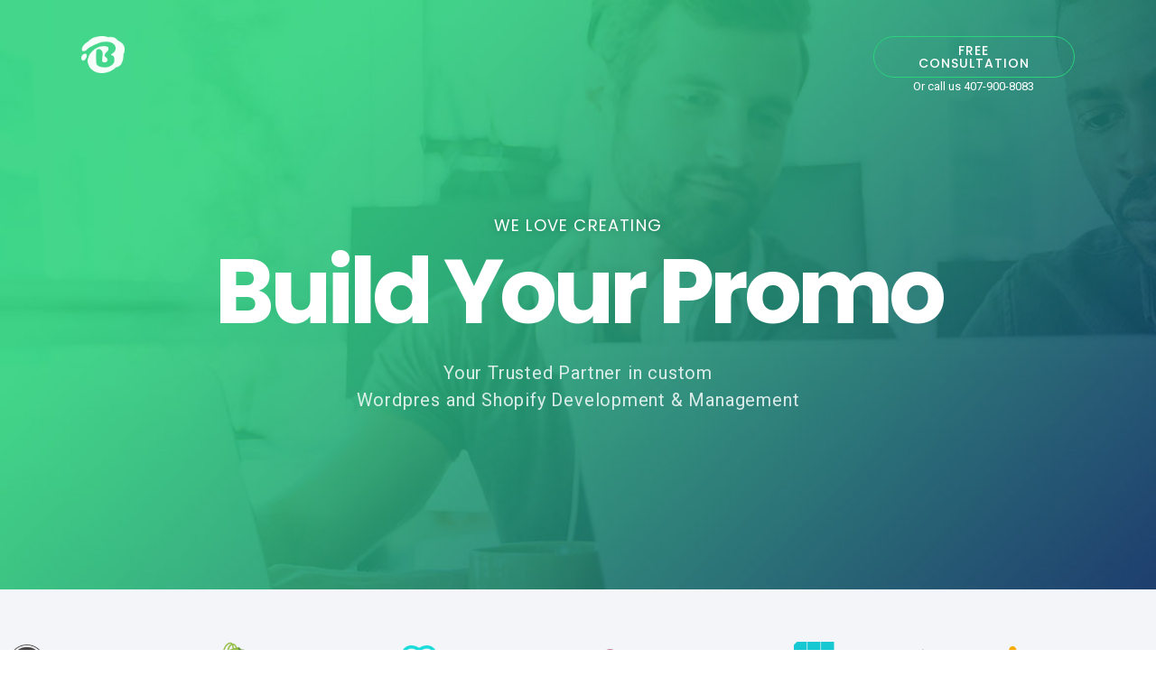

--- FILE ---
content_type: text/html; charset=UTF-8
request_url: https://buildyourpromo.com/
body_size: 17596
content:
<!DOCTYPE html>
<html lang="en-US">
<head>
	<meta charset="UTF-8">
		<title>buildyourpromo.com</title>
<meta name='robots' content='max-image-preview:large' />
<link rel="alternate" type="application/rss+xml" title="buildyourpromo.com &raquo; Feed" href="https://buildyourpromo.com/feed/" />
<link rel="alternate" type="application/rss+xml" title="buildyourpromo.com &raquo; Comments Feed" href="https://buildyourpromo.com/comments/feed/" />
<link rel="alternate" title="oEmbed (JSON)" type="application/json+oembed" href="https://buildyourpromo.com/wp-json/oembed/1.0/embed?url=https%3A%2F%2Fbuildyourpromo.com%2F" />
<link rel="alternate" title="oEmbed (XML)" type="text/xml+oembed" href="https://buildyourpromo.com/wp-json/oembed/1.0/embed?url=https%3A%2F%2Fbuildyourpromo.com%2F&#038;format=xml" />
<style id='wp-img-auto-sizes-contain-inline-css'>
img:is([sizes=auto i],[sizes^="auto," i]){contain-intrinsic-size:3000px 1500px}
/*# sourceURL=wp-img-auto-sizes-contain-inline-css */
</style>
<link rel='stylesheet' id='dce-animations-css' href='https://buildyourpromo.com/wp-content/plugins/dynamic-content-for-elementor/assets/css/animations.css?ver=3.3.10' media='all' />

<style id='wp-emoji-styles-inline-css'>

	img.wp-smiley, img.emoji {
		display: inline !important;
		border: none !important;
		box-shadow: none !important;
		height: 1em !important;
		width: 1em !important;
		margin: 0 0.07em !important;
		vertical-align: -0.1em !important;
		background: none !important;
		padding: 0 !important;
	}
/*# sourceURL=wp-emoji-styles-inline-css */
</style>
<style id='global-styles-inline-css'>
:root{--wp--preset--aspect-ratio--square: 1;--wp--preset--aspect-ratio--4-3: 4/3;--wp--preset--aspect-ratio--3-4: 3/4;--wp--preset--aspect-ratio--3-2: 3/2;--wp--preset--aspect-ratio--2-3: 2/3;--wp--preset--aspect-ratio--16-9: 16/9;--wp--preset--aspect-ratio--9-16: 9/16;--wp--preset--color--black: #000000;--wp--preset--color--cyan-bluish-gray: #abb8c3;--wp--preset--color--white: #ffffff;--wp--preset--color--pale-pink: #f78da7;--wp--preset--color--vivid-red: #cf2e2e;--wp--preset--color--luminous-vivid-orange: #ff6900;--wp--preset--color--luminous-vivid-amber: #fcb900;--wp--preset--color--light-green-cyan: #7bdcb5;--wp--preset--color--vivid-green-cyan: #00d084;--wp--preset--color--pale-cyan-blue: #8ed1fc;--wp--preset--color--vivid-cyan-blue: #0693e3;--wp--preset--color--vivid-purple: #9b51e0;--wp--preset--gradient--vivid-cyan-blue-to-vivid-purple: linear-gradient(135deg,rgb(6,147,227) 0%,rgb(155,81,224) 100%);--wp--preset--gradient--light-green-cyan-to-vivid-green-cyan: linear-gradient(135deg,rgb(122,220,180) 0%,rgb(0,208,130) 100%);--wp--preset--gradient--luminous-vivid-amber-to-luminous-vivid-orange: linear-gradient(135deg,rgb(252,185,0) 0%,rgb(255,105,0) 100%);--wp--preset--gradient--luminous-vivid-orange-to-vivid-red: linear-gradient(135deg,rgb(255,105,0) 0%,rgb(207,46,46) 100%);--wp--preset--gradient--very-light-gray-to-cyan-bluish-gray: linear-gradient(135deg,rgb(238,238,238) 0%,rgb(169,184,195) 100%);--wp--preset--gradient--cool-to-warm-spectrum: linear-gradient(135deg,rgb(74,234,220) 0%,rgb(151,120,209) 20%,rgb(207,42,186) 40%,rgb(238,44,130) 60%,rgb(251,105,98) 80%,rgb(254,248,76) 100%);--wp--preset--gradient--blush-light-purple: linear-gradient(135deg,rgb(255,206,236) 0%,rgb(152,150,240) 100%);--wp--preset--gradient--blush-bordeaux: linear-gradient(135deg,rgb(254,205,165) 0%,rgb(254,45,45) 50%,rgb(107,0,62) 100%);--wp--preset--gradient--luminous-dusk: linear-gradient(135deg,rgb(255,203,112) 0%,rgb(199,81,192) 50%,rgb(65,88,208) 100%);--wp--preset--gradient--pale-ocean: linear-gradient(135deg,rgb(255,245,203) 0%,rgb(182,227,212) 50%,rgb(51,167,181) 100%);--wp--preset--gradient--electric-grass: linear-gradient(135deg,rgb(202,248,128) 0%,rgb(113,206,126) 100%);--wp--preset--gradient--midnight: linear-gradient(135deg,rgb(2,3,129) 0%,rgb(40,116,252) 100%);--wp--preset--font-size--small: 13px;--wp--preset--font-size--medium: 20px;--wp--preset--font-size--large: 36px;--wp--preset--font-size--x-large: 42px;--wp--preset--spacing--20: 0.44rem;--wp--preset--spacing--30: 0.67rem;--wp--preset--spacing--40: 1rem;--wp--preset--spacing--50: 1.5rem;--wp--preset--spacing--60: 2.25rem;--wp--preset--spacing--70: 3.38rem;--wp--preset--spacing--80: 5.06rem;--wp--preset--shadow--natural: 6px 6px 9px rgba(0, 0, 0, 0.2);--wp--preset--shadow--deep: 12px 12px 50px rgba(0, 0, 0, 0.4);--wp--preset--shadow--sharp: 6px 6px 0px rgba(0, 0, 0, 0.2);--wp--preset--shadow--outlined: 6px 6px 0px -3px rgb(255, 255, 255), 6px 6px rgb(0, 0, 0);--wp--preset--shadow--crisp: 6px 6px 0px rgb(0, 0, 0);}:root { --wp--style--global--content-size: 800px;--wp--style--global--wide-size: 1200px; }:where(body) { margin: 0; }.wp-site-blocks > .alignleft { float: left; margin-right: 2em; }.wp-site-blocks > .alignright { float: right; margin-left: 2em; }.wp-site-blocks > .aligncenter { justify-content: center; margin-left: auto; margin-right: auto; }:where(.wp-site-blocks) > * { margin-block-start: 24px; margin-block-end: 0; }:where(.wp-site-blocks) > :first-child { margin-block-start: 0; }:where(.wp-site-blocks) > :last-child { margin-block-end: 0; }:root { --wp--style--block-gap: 24px; }:root :where(.is-layout-flow) > :first-child{margin-block-start: 0;}:root :where(.is-layout-flow) > :last-child{margin-block-end: 0;}:root :where(.is-layout-flow) > *{margin-block-start: 24px;margin-block-end: 0;}:root :where(.is-layout-constrained) > :first-child{margin-block-start: 0;}:root :where(.is-layout-constrained) > :last-child{margin-block-end: 0;}:root :where(.is-layout-constrained) > *{margin-block-start: 24px;margin-block-end: 0;}:root :where(.is-layout-flex){gap: 24px;}:root :where(.is-layout-grid){gap: 24px;}.is-layout-flow > .alignleft{float: left;margin-inline-start: 0;margin-inline-end: 2em;}.is-layout-flow > .alignright{float: right;margin-inline-start: 2em;margin-inline-end: 0;}.is-layout-flow > .aligncenter{margin-left: auto !important;margin-right: auto !important;}.is-layout-constrained > .alignleft{float: left;margin-inline-start: 0;margin-inline-end: 2em;}.is-layout-constrained > .alignright{float: right;margin-inline-start: 2em;margin-inline-end: 0;}.is-layout-constrained > .aligncenter{margin-left: auto !important;margin-right: auto !important;}.is-layout-constrained > :where(:not(.alignleft):not(.alignright):not(.alignfull)){max-width: var(--wp--style--global--content-size);margin-left: auto !important;margin-right: auto !important;}.is-layout-constrained > .alignwide{max-width: var(--wp--style--global--wide-size);}body .is-layout-flex{display: flex;}.is-layout-flex{flex-wrap: wrap;align-items: center;}.is-layout-flex > :is(*, div){margin: 0;}body .is-layout-grid{display: grid;}.is-layout-grid > :is(*, div){margin: 0;}body{padding-top: 0px;padding-right: 0px;padding-bottom: 0px;padding-left: 0px;}a:where(:not(.wp-element-button)){text-decoration: underline;}:root :where(.wp-element-button, .wp-block-button__link){background-color: #32373c;border-width: 0;color: #fff;font-family: inherit;font-size: inherit;font-style: inherit;font-weight: inherit;letter-spacing: inherit;line-height: inherit;padding-top: calc(0.667em + 2px);padding-right: calc(1.333em + 2px);padding-bottom: calc(0.667em + 2px);padding-left: calc(1.333em + 2px);text-decoration: none;text-transform: inherit;}.has-black-color{color: var(--wp--preset--color--black) !important;}.has-cyan-bluish-gray-color{color: var(--wp--preset--color--cyan-bluish-gray) !important;}.has-white-color{color: var(--wp--preset--color--white) !important;}.has-pale-pink-color{color: var(--wp--preset--color--pale-pink) !important;}.has-vivid-red-color{color: var(--wp--preset--color--vivid-red) !important;}.has-luminous-vivid-orange-color{color: var(--wp--preset--color--luminous-vivid-orange) !important;}.has-luminous-vivid-amber-color{color: var(--wp--preset--color--luminous-vivid-amber) !important;}.has-light-green-cyan-color{color: var(--wp--preset--color--light-green-cyan) !important;}.has-vivid-green-cyan-color{color: var(--wp--preset--color--vivid-green-cyan) !important;}.has-pale-cyan-blue-color{color: var(--wp--preset--color--pale-cyan-blue) !important;}.has-vivid-cyan-blue-color{color: var(--wp--preset--color--vivid-cyan-blue) !important;}.has-vivid-purple-color{color: var(--wp--preset--color--vivid-purple) !important;}.has-black-background-color{background-color: var(--wp--preset--color--black) !important;}.has-cyan-bluish-gray-background-color{background-color: var(--wp--preset--color--cyan-bluish-gray) !important;}.has-white-background-color{background-color: var(--wp--preset--color--white) !important;}.has-pale-pink-background-color{background-color: var(--wp--preset--color--pale-pink) !important;}.has-vivid-red-background-color{background-color: var(--wp--preset--color--vivid-red) !important;}.has-luminous-vivid-orange-background-color{background-color: var(--wp--preset--color--luminous-vivid-orange) !important;}.has-luminous-vivid-amber-background-color{background-color: var(--wp--preset--color--luminous-vivid-amber) !important;}.has-light-green-cyan-background-color{background-color: var(--wp--preset--color--light-green-cyan) !important;}.has-vivid-green-cyan-background-color{background-color: var(--wp--preset--color--vivid-green-cyan) !important;}.has-pale-cyan-blue-background-color{background-color: var(--wp--preset--color--pale-cyan-blue) !important;}.has-vivid-cyan-blue-background-color{background-color: var(--wp--preset--color--vivid-cyan-blue) !important;}.has-vivid-purple-background-color{background-color: var(--wp--preset--color--vivid-purple) !important;}.has-black-border-color{border-color: var(--wp--preset--color--black) !important;}.has-cyan-bluish-gray-border-color{border-color: var(--wp--preset--color--cyan-bluish-gray) !important;}.has-white-border-color{border-color: var(--wp--preset--color--white) !important;}.has-pale-pink-border-color{border-color: var(--wp--preset--color--pale-pink) !important;}.has-vivid-red-border-color{border-color: var(--wp--preset--color--vivid-red) !important;}.has-luminous-vivid-orange-border-color{border-color: var(--wp--preset--color--luminous-vivid-orange) !important;}.has-luminous-vivid-amber-border-color{border-color: var(--wp--preset--color--luminous-vivid-amber) !important;}.has-light-green-cyan-border-color{border-color: var(--wp--preset--color--light-green-cyan) !important;}.has-vivid-green-cyan-border-color{border-color: var(--wp--preset--color--vivid-green-cyan) !important;}.has-pale-cyan-blue-border-color{border-color: var(--wp--preset--color--pale-cyan-blue) !important;}.has-vivid-cyan-blue-border-color{border-color: var(--wp--preset--color--vivid-cyan-blue) !important;}.has-vivid-purple-border-color{border-color: var(--wp--preset--color--vivid-purple) !important;}.has-vivid-cyan-blue-to-vivid-purple-gradient-background{background: var(--wp--preset--gradient--vivid-cyan-blue-to-vivid-purple) !important;}.has-light-green-cyan-to-vivid-green-cyan-gradient-background{background: var(--wp--preset--gradient--light-green-cyan-to-vivid-green-cyan) !important;}.has-luminous-vivid-amber-to-luminous-vivid-orange-gradient-background{background: var(--wp--preset--gradient--luminous-vivid-amber-to-luminous-vivid-orange) !important;}.has-luminous-vivid-orange-to-vivid-red-gradient-background{background: var(--wp--preset--gradient--luminous-vivid-orange-to-vivid-red) !important;}.has-very-light-gray-to-cyan-bluish-gray-gradient-background{background: var(--wp--preset--gradient--very-light-gray-to-cyan-bluish-gray) !important;}.has-cool-to-warm-spectrum-gradient-background{background: var(--wp--preset--gradient--cool-to-warm-spectrum) !important;}.has-blush-light-purple-gradient-background{background: var(--wp--preset--gradient--blush-light-purple) !important;}.has-blush-bordeaux-gradient-background{background: var(--wp--preset--gradient--blush-bordeaux) !important;}.has-luminous-dusk-gradient-background{background: var(--wp--preset--gradient--luminous-dusk) !important;}.has-pale-ocean-gradient-background{background: var(--wp--preset--gradient--pale-ocean) !important;}.has-electric-grass-gradient-background{background: var(--wp--preset--gradient--electric-grass) !important;}.has-midnight-gradient-background{background: var(--wp--preset--gradient--midnight) !important;}.has-small-font-size{font-size: var(--wp--preset--font-size--small) !important;}.has-medium-font-size{font-size: var(--wp--preset--font-size--medium) !important;}.has-large-font-size{font-size: var(--wp--preset--font-size--large) !important;}.has-x-large-font-size{font-size: var(--wp--preset--font-size--x-large) !important;}
:root :where(.wp-block-pullquote){font-size: 1.5em;line-height: 1.6;}
/*# sourceURL=global-styles-inline-css */
</style>
<link rel='stylesheet' id='hello-elementor-css' href='https://buildyourpromo.com/wp-content/themes/hello-elementor/assets/css/reset.css?ver=3.4.5' media='all' />
<link rel='stylesheet' id='hello-elementor-theme-style-css' href='https://buildyourpromo.com/wp-content/themes/hello-elementor/assets/css/theme.css?ver=3.4.5' media='all' />
<link rel='stylesheet' id='hello-elementor-header-footer-css' href='https://buildyourpromo.com/wp-content/themes/hello-elementor/assets/css/header-footer.css?ver=3.4.5' media='all' />
<link rel='stylesheet' id='elementor-frontend-css' href='https://buildyourpromo.com/wp-content/plugins/elementor/assets/css/frontend.min.css?ver=3.33.4' media='all' />
<link rel='stylesheet' id='elementor-post-7-css' href='https://buildyourpromo.com/wp-content/uploads/elementor/css/post-7.css?ver=1765221876' media='all' />
<link rel='stylesheet' id='dashicons-css' href='https://buildyourpromo.com/wp-includes/css/dashicons.min.css?ver=6.9' media='all' />
<link rel='stylesheet' id='widget-image-css' href='https://buildyourpromo.com/wp-content/plugins/elementor/assets/css/widget-image.min.css?ver=3.33.4' media='all' />
<link rel='stylesheet' id='ep-font-css' href='https://buildyourpromo.com/wp-content/plugins/bdthemes-element-pack/assets/css/ep-font.css?ver=8.5.0' media='all' />
<link rel='stylesheet' id='bdt-uikit-css' href='https://buildyourpromo.com/wp-content/plugins/bdthemes-element-pack/assets/css/bdt-uikit.css?ver=3.21.7' media='all' />
<link rel='stylesheet' id='ep-helper-css' href='https://buildyourpromo.com/wp-content/plugins/bdthemes-element-pack/assets/css/ep-helper.css?ver=8.5.0' media='all' />
<link rel='stylesheet' id='ep-navbar-css' href='https://buildyourpromo.com/wp-content/plugins/bdthemes-element-pack/assets/css/ep-navbar.css?ver=8.5.0' media='all' />
<link rel='stylesheet' id='ep-offcanvas-css' href='https://buildyourpromo.com/wp-content/plugins/bdthemes-element-pack/assets/css/ep-offcanvas.css?ver=8.5.0' media='all' />
<link rel='stylesheet' id='ep-advanced-heading-css' href='https://buildyourpromo.com/wp-content/plugins/bdthemes-element-pack/assets/css/ep-advanced-heading.css?ver=8.5.0' media='all' />
<link rel='stylesheet' id='swiper-css' href='https://buildyourpromo.com/wp-content/plugins/elementor/assets/lib/swiper/v8/css/swiper.min.css?ver=8.4.5' media='all' />
<link rel='stylesheet' id='ep-custom-carousel-css' href='https://buildyourpromo.com/wp-content/plugins/bdthemes-element-pack/assets/css/ep-custom-carousel.css?ver=8.5.0' media='all' />
<link rel='stylesheet' id='widget-heading-css' href='https://buildyourpromo.com/wp-content/plugins/elementor/assets/css/widget-heading.min.css?ver=3.33.4' media='all' />
<link rel='stylesheet' id='ep-advanced-button-css' href='https://buildyourpromo.com/wp-content/plugins/bdthemes-element-pack/assets/css/ep-advanced-button.css?ver=8.5.0' media='all' />
<link rel='stylesheet' id='ep-panel-slider-css' href='https://buildyourpromo.com/wp-content/plugins/bdthemes-element-pack/assets/css/ep-panel-slider.css?ver=8.5.0' media='all' />
<link rel='stylesheet' id='widget-image-box-css' href='https://buildyourpromo.com/wp-content/plugins/elementor/assets/css/widget-image-box.min.css?ver=3.33.4' media='all' />
<link rel='stylesheet' id='elementor-post-14-css' href='https://buildyourpromo.com/wp-content/uploads/elementor/css/post-14.css?ver=1765224274' media='all' />
<link rel='stylesheet' id='elementor-gf-roboto-css' href='https://fonts.googleapis.com/css?family=Roboto:100,100italic,200,200italic,300,300italic,400,400italic,500,500italic,600,600italic,700,700italic,800,800italic,900,900italic&#038;display=swap' media='all' />
<link rel='stylesheet' id='elementor-gf-robotoslab-css' href='https://fonts.googleapis.com/css?family=Roboto+Slab:100,100italic,200,200italic,300,300italic,400,400italic,500,500italic,600,600italic,700,700italic,800,800italic,900,900italic&#038;display=swap' media='all' />
<link rel='stylesheet' id='elementor-gf-poppins-css' href='https://fonts.googleapis.com/css?family=Poppins:100,100italic,200,200italic,300,300italic,400,400italic,500,500italic,600,600italic,700,700italic,800,800italic,900,900italic&#038;display=swap' media='all' />
<script src="https://buildyourpromo.com/wp-includes/js/jquery/jquery.min.js?ver=3.7.1" id="jquery-core-js"></script>
<script src="https://buildyourpromo.com/wp-includes/js/jquery/jquery-migrate.min.js?ver=3.4.1" id="jquery-migrate-js"></script>
<link rel="https://api.w.org/" href="https://buildyourpromo.com/wp-json/" /><link rel="alternate" title="JSON" type="application/json" href="https://buildyourpromo.com/wp-json/wp/v2/pages/14" /><link rel="EditURI" type="application/rsd+xml" title="RSD" href="https://buildyourpromo.com/xmlrpc.php?rsd" />
<meta name="generator" content="WordPress 6.9" />
<link rel="canonical" href="https://buildyourpromo.com/" />
<link rel='shortlink' href='https://buildyourpromo.com/' />
<meta name="generator" content="Elementor 3.33.4; features: e_font_icon_svg, additional_custom_breakpoints; settings: css_print_method-external, google_font-enabled, font_display-swap">
			<style>
				.e-con.e-parent:nth-of-type(n+4):not(.e-lazyloaded):not(.e-no-lazyload),
				.e-con.e-parent:nth-of-type(n+4):not(.e-lazyloaded):not(.e-no-lazyload) * {
					background-image: none !important;
				}
				@media screen and (max-height: 1024px) {
					.e-con.e-parent:nth-of-type(n+3):not(.e-lazyloaded):not(.e-no-lazyload),
					.e-con.e-parent:nth-of-type(n+3):not(.e-lazyloaded):not(.e-no-lazyload) * {
						background-image: none !important;
					}
				}
				@media screen and (max-height: 640px) {
					.e-con.e-parent:nth-of-type(n+2):not(.e-lazyloaded):not(.e-no-lazyload),
					.e-con.e-parent:nth-of-type(n+2):not(.e-lazyloaded):not(.e-no-lazyload) * {
						background-image: none !important;
					}
				}
			</style>
				<meta name="viewport" content="width=device-width, initial-scale=1.0, viewport-fit=cover" /></head>
<body class="home wp-singular page-template page-template-elementor_canvas page page-id-14 wp-embed-responsive wp-theme-hello-elementor hello-elementor-default elementor-default elementor-template-canvas elementor-kit-7 elementor-page elementor-page-14">
			<div data-elementor-type="wp-page" data-elementor-id="14" class="elementor elementor-14" data-elementor-settings="{&quot;element_pack_global_tooltip_width&quot;:{&quot;unit&quot;:&quot;px&quot;,&quot;size&quot;:&quot;&quot;,&quot;sizes&quot;:[]},&quot;element_pack_global_tooltip_width_tablet&quot;:{&quot;unit&quot;:&quot;px&quot;,&quot;size&quot;:&quot;&quot;,&quot;sizes&quot;:[]},&quot;element_pack_global_tooltip_width_mobile&quot;:{&quot;unit&quot;:&quot;px&quot;,&quot;size&quot;:&quot;&quot;,&quot;sizes&quot;:[]},&quot;element_pack_global_tooltip_padding&quot;:{&quot;unit&quot;:&quot;px&quot;,&quot;top&quot;:&quot;&quot;,&quot;right&quot;:&quot;&quot;,&quot;bottom&quot;:&quot;&quot;,&quot;left&quot;:&quot;&quot;,&quot;isLinked&quot;:true},&quot;element_pack_global_tooltip_padding_tablet&quot;:{&quot;unit&quot;:&quot;px&quot;,&quot;top&quot;:&quot;&quot;,&quot;right&quot;:&quot;&quot;,&quot;bottom&quot;:&quot;&quot;,&quot;left&quot;:&quot;&quot;,&quot;isLinked&quot;:true},&quot;element_pack_global_tooltip_padding_mobile&quot;:{&quot;unit&quot;:&quot;px&quot;,&quot;top&quot;:&quot;&quot;,&quot;right&quot;:&quot;&quot;,&quot;bottom&quot;:&quot;&quot;,&quot;left&quot;:&quot;&quot;,&quot;isLinked&quot;:true},&quot;element_pack_global_tooltip_border_radius&quot;:{&quot;unit&quot;:&quot;px&quot;,&quot;top&quot;:&quot;&quot;,&quot;right&quot;:&quot;&quot;,&quot;bottom&quot;:&quot;&quot;,&quot;left&quot;:&quot;&quot;,&quot;isLinked&quot;:true},&quot;element_pack_global_tooltip_border_radius_tablet&quot;:{&quot;unit&quot;:&quot;px&quot;,&quot;top&quot;:&quot;&quot;,&quot;right&quot;:&quot;&quot;,&quot;bottom&quot;:&quot;&quot;,&quot;left&quot;:&quot;&quot;,&quot;isLinked&quot;:true},&quot;element_pack_global_tooltip_border_radius_mobile&quot;:{&quot;unit&quot;:&quot;px&quot;,&quot;top&quot;:&quot;&quot;,&quot;right&quot;:&quot;&quot;,&quot;bottom&quot;:&quot;&quot;,&quot;left&quot;:&quot;&quot;,&quot;isLinked&quot;:true}}" data-elementor-post-type="page">
							<div data-parallax-id="bdt_scene1f25858b" id="bdt_scene1f25858b" class="parallax-scene">
				
					
					<div data-depth="0.1" class="bdt-scene-item" style="background-position-x: 50%; background-position-y: 50%; background-size: cover;"></div>

							</div>

					<section class="has-bdt-parallax elementor-section elementor-top-section elementor-element elementor-element-1f25858b elementor-section-boxed elementor-section-height-default elementor-section-height-default" data-dce-background-image-url="https://buildyourpromo.com/wp-content/uploads/2024/08/bg-1.jpg" data-id="1f25858b" data-element_type="section" data-settings="{&quot;background_background&quot;:&quot;classic&quot;}">
						<div class="elementor-container elementor-column-gap-default">
					<div class="elementor-column elementor-col-100 elementor-top-column elementor-element elementor-element-5cfac4c9" data-id="5cfac4c9" data-element_type="column">
			<div class="elementor-widget-wrap elementor-element-populated">
						<section class="elementor-section elementor-inner-section elementor-element elementor-element-549ecba5 elementor-section-full_width elementor-section-height-default elementor-section-height-default" data-id="549ecba5" data-element_type="section">
						<div class="elementor-container elementor-column-gap-default">
					<div class="elementor-column elementor-col-33 elementor-inner-column elementor-element elementor-element-1aee9d30" data-id="1aee9d30" data-element_type="column">
			<div class="elementor-widget-wrap elementor-element-populated">
						<div class="elementor-element elementor-element-6cbd6093 dce_masking-none elementor-widget elementor-widget-image" data-id="6cbd6093" data-element_type="widget" data-widget_type="image.default">
				<div class="elementor-widget-container">
																<a href="#">
							<img fetchpriority="high" decoding="async" width="531" height="453" src="https://buildyourpromo.com/wp-content/uploads/2024/08/byp-logo-white.png" class="attachment-large size-large wp-image-92" alt="" srcset="https://buildyourpromo.com/wp-content/uploads/2024/08/byp-logo-white.png 531w, https://buildyourpromo.com/wp-content/uploads/2024/08/byp-logo-white-300x256.png 300w" sizes="(max-width: 531px) 100vw, 531px" />								</a>
															</div>
				</div>
					</div>
		</div>
				<div class="elementor-column elementor-col-33 elementor-inner-column elementor-element elementor-element-50a20d60" data-id="50a20d60" data-element_type="column">
			<div class="elementor-widget-wrap elementor-element-populated">
						<div class="elementor-element elementor-element-1a1dd1ea elementor-hidden-desktop elementor-align-left elementor-widget elementor-widget-bdt-offcanvas" data-id="1a1dd1ea" data-element_type="widget" data-widget_type="bdt-offcanvas.default">
				<div class="elementor-widget-container">
					

		
		<div class="bdt-offcanvas-button-wrapper">
			<a class="bdt-offcanvas-button elementor-button elementor-size-sm" data-bdt-toggle="target: #bdt-offcanvas-1a1dd1ea" href="#">

				<span class="elementor-button-content-wrapper">
											<span class="bdt-offcanvas-button-icon bdt-flex bdt-flex-align-left">

							<svg aria-hidden="true" class="fa-fw e-font-icon-svg e-fas-bars" viewBox="0 0 448 512" xmlns="http://www.w3.org/2000/svg"><path d="M16 132h416c8.837 0 16-7.163 16-16V76c0-8.837-7.163-16-16-16H16C7.163 60 0 67.163 0 76v40c0 8.837 7.163 16 16 16zm0 160h416c8.837 0 16-7.163 16-16v-40c0-8.837-7.163-16-16-16H16c-8.837 0-16 7.163-16 16v40c0 8.837 7.163 16 16 16zm0 160h416c8.837 0 16-7.163 16-16v-40c0-8.837-7.163-16-16-16H16c-8.837 0-16 7.163-16 16v40c0 8.837 7.163 16 16 16z"></path></svg>
						</span>
														</span>

			</a>
		</div>


		<div class="bdt-offcanvas" id="bdt-offcanvas-1a1dd1ea" data-settings="{&quot;id&quot;:&quot;bdt-offcanvas-1a1dd1ea&quot;,&quot;layout&quot;:&quot;default&quot;}" data-bdt-offcanvas="mode: slide;">
			<div class="bdt-offcanvas-bar">

									<button class="bdt-offcanvas-close" type="button" data-bdt-close>
										</button>
				

									
					
												</div>
		</div>

					</div>
				</div>
					</div>
		</div>
				<div class="elementor-column elementor-col-33 elementor-inner-column elementor-element elementor-element-1ed2976" data-id="1ed2976" data-element_type="column">
			<div class="elementor-widget-wrap elementor-element-populated">
						<div class="elementor-element elementor-element-12382eb6 elementor-align-right elementor-widget elementor-widget-button" data-id="12382eb6" data-element_type="widget" data-widget_type="button.default">
				<div class="elementor-widget-container">
									<div class="elementor-button-wrapper">
					<a class="elementor-button elementor-button-link elementor-size-md" href="#">
						<span class="elementor-button-content-wrapper">
									<span class="elementor-button-text">FREE CONSULTATION</span>
					</span>
					</a>
				</div>
								</div>
				</div>
				<div class="elementor-element elementor-element-7951c948 elementor-widget elementor-widget-text-editor" data-id="7951c948" data-element_type="widget" data-widget_type="text-editor.default">
				<div class="elementor-widget-container">
									<p>Or call us 407-900-8083</p>								</div>
				</div>
					</div>
		</div>
					</div>
		</section>
				<section class="elementor-section elementor-inner-section elementor-element elementor-element-72372258 elementor-section-boxed elementor-section-height-default elementor-section-height-default" data-id="72372258" data-element_type="section">
						<div class="elementor-container elementor-column-gap-default">
					<div class="elementor-column elementor-col-100 elementor-inner-column elementor-element elementor-element-325cdaff" data-id="325cdaff" data-element_type="column">
			<div class="elementor-widget-wrap elementor-element-populated">
						<div class="elementor-element elementor-element-4ddad5c4 elementor-widget elementor-widget-bdt-advanced-heading" data-id="4ddad5c4" data-element_type="widget" data-settings="{&quot;_animation&quot;:&quot;none&quot;}" data-widget_type="bdt-advanced-heading.default">
				<div class="elementor-widget-container">
								<div class="bdt-ep-advanced-heading-sub-title">
				<div class="bdt-ep-advanced-heading-sub-title-content">
										WE LOVE CREATING									</div>
							</div>
			<div id="4ddad5c4" class="bdt-ep-advanced-heading" data-settings="{&quot;titleMultiColor&quot;:&quot;no&quot;}"><h2 class="bdt-ep-advanced-heading-title"><span class="bdt-ep-advanced-heading-main-title"><span class="bdt-ep-advanced-heading-main-title-inner">Build Your Promo</span></span></h2></div>				</div>
				</div>
					</div>
		</div>
					</div>
		</section>
				<div class="elementor-element elementor-element-3ec0c7cf elementor-widget elementor-widget-text-editor" data-id="3ec0c7cf" data-element_type="widget" data-settings="{&quot;_animation&quot;:&quot;none&quot;}" data-widget_type="text-editor.default">
				<div class="elementor-widget-container">
									<p>Your Trusted Partner in custom <br />Wordpres and Shopify Development &amp; Management</p>								</div>
				</div>
					</div>
		</div>
					</div>
		</section>
				<section data-dce-background-color="#f4f5f9" class="elementor-section elementor-top-section elementor-element elementor-element-581eda5b elementor-section-boxed elementor-section-height-default elementor-section-height-default" data-id="581eda5b" data-element_type="section" data-settings="{&quot;background_background&quot;:&quot;classic&quot;}">
						<div class="elementor-container elementor-column-gap-default">
					<div class="elementor-column elementor-col-100 elementor-top-column elementor-element elementor-element-72ff052c" data-id="72ff052c" data-element_type="column">
			<div class="elementor-widget-wrap elementor-element-populated">
						<div class="elementor-element elementor-element-67924dd2 bdt-navigation-type-none bdt-ep-custom-carousel-style-carousel elementor-widget elementor-widget-bdt-custom-carousel" data-id="67924dd2" data-element_type="widget" data-widget_type="bdt-custom-carousel.default">
				<div class="elementor-widget-container">
							<div id="bdt-ep-custom-carousel-67924dd2" class="bdt-ep-custom-carousel elementor-swiper bdt-skin-default" data-bdt-lightbox="toggle: .bdt-ep-custom-carousel-lightbox-item; animation: slide;" data-settings="{&quot;autoplay&quot;:{&quot;delay&quot;:5000,&quot;disableOnInteraction&quot;:false},&quot;loop&quot;:true,&quot;speed&quot;:500,&quot;slidesPerView&quot;:2,&quot;effect&quot;:&quot;carousel&quot;,&quot;slidesPerGroup&quot;:2,&quot;breakpoints&quot;:{&quot;767&quot;:{&quot;slidesPerView&quot;:4,&quot;spaceBetween&quot;:0,&quot;slidesPerGroup&quot;:1},&quot;1023&quot;:{&quot;slidesPerView&quot;:6,&quot;spaceBetween&quot;:43,&quot;slidesPerGroup&quot;:1}},&quot;navigation&quot;:{&quot;nextEl&quot;:&quot;#bdt-ep-custom-carousel-67924dd2 .bdt-navigation-next&quot;,&quot;prevEl&quot;:&quot;#bdt-ep-custom-carousel-67924dd2 .bdt-navigation-prev&quot;},&quot;pagination&quot;:{&quot;el&quot;:&quot;#bdt-ep-custom-carousel-67924dd2 .swiper-pagination&quot;,&quot;type&quot;:&quot;&quot;,&quot;clickable&quot;:&quot;true&quot;,&quot;dynamicBullets&quot;:false},&quot;scrollbar&quot;:{&quot;el&quot;:&quot;#bdt-ep-custom-carousel-67924dd2 .swiper-scrollbar&quot;,&quot;hide&quot;:&quot;true&quot;},&quot;coverflowEffect&quot;:{&quot;rotate&quot;:50,&quot;stretch&quot;:0,&quot;depth&quot;:100,&quot;modifier&quot;:1,&quot;slideShadows&quot;:true}}">
			<div class="swiper-carousel swiper">
				<div class="swiper-wrapper">
								<div class="swiper-slide bdt-ep-custom-carousel-item bdt-transition-toggle">
				<a class="" href="#">		<div class="bdt-ep-custom-carousel-thumbnail" style="background-image: url(https://buildyourpromo.com/wp-content/uploads/2024/12/WordPress-300x68.png)"></div>

		
		</a>			</div>
						<div class="swiper-slide bdt-ep-custom-carousel-item bdt-transition-toggle">
				<a class="" href="#">		<div class="bdt-ep-custom-carousel-thumbnail" style="background-image: url(https://buildyourpromo.com/wp-content/uploads/2024/12/Shopify_Logo-300x77.png)"></div>

		
		</a>			</div>
						<div class="swiper-slide bdt-ep-custom-carousel-item bdt-transition-toggle">
				<a class="" href="#">		<div class="bdt-ep-custom-carousel-thumbnail" style="background-image: url(https://buildyourpromo.com/wp-content/uploads/2024/12/GoDaddy_logo.svg-300x62.png)"></div>

		
		</a>			</div>
						<div class="swiper-slide bdt-ep-custom-carousel-item bdt-transition-toggle">
				<a class="" href="#">		<div class="bdt-ep-custom-carousel-thumbnail" style="background-image: url(https://buildyourpromo.com/wp-content/uploads/2024/12/Elementor-Logo-Full-Red-300x60.png)"></div>

		
		</a>			</div>
						<div class="swiper-slide bdt-ep-custom-carousel-item bdt-transition-toggle">
				<a class="" href="#">		<div class="bdt-ep-custom-carousel-thumbnail" style="background-image: url(https://buildyourpromo.com/wp-content/uploads/2024/12/WPEngine_Logo-300x77.png)"></div>

		
		</a>			</div>
						<div class="swiper-slide bdt-ep-custom-carousel-item bdt-transition-toggle">
				<a class="" href="#">		<div class="bdt-ep-custom-carousel-thumbnail" style="background-image: url(https://buildyourpromo.com/wp-content/uploads/2024/12/Google-Analytics-Logo-300x59.png)"></div>

		
		</a>			</div>
							</div>

				
			</div>

			
																		
			
		</div>
						</div>
				</div>
					</div>
		</div>
					</div>
		</section>
				<section class="elementor-section elementor-top-section elementor-element elementor-element-3de8446b elementor-section-content-middle elementor-section-boxed elementor-section-height-default elementor-section-height-default" data-id="3de8446b" data-element_type="section" data-settings="{&quot;background_background&quot;:&quot;classic&quot;}">
						<div class="elementor-container elementor-column-gap-wider">
					<div class="elementor-column elementor-col-50 elementor-top-column elementor-element elementor-element-48389f3e" data-id="48389f3e" data-element_type="column">
			<div class="elementor-widget-wrap elementor-element-populated">
						<div class="elementor-element elementor-element-41ebca3a elementor-widget elementor-widget-heading" data-id="41ebca3a" data-element_type="widget" data-widget_type="heading.default">
				<div class="elementor-widget-container">
					<h2 class="elementor-heading-title elementor-size-default"><b>Building</b>  Success, One Click at a Time</h2>				</div>
				</div>
				<div class="elementor-element elementor-element-680e3637 elementor-widget elementor-widget-text-editor" data-id="680e3637" data-element_type="widget" data-widget_type="text-editor.default">
				<div class="elementor-widget-container">
									<p>We strive to build lasting partnerships and drive success through expertise, integrity, and a commitment to excellence.</p>								</div>
				</div>
				<div class="elementor-element elementor-element-1b1cc7e3 elementor-widget elementor-widget-text-editor" data-id="1b1cc7e3" data-element_type="widget" data-widget_type="text-editor.default">
				<div class="elementor-widget-container">
									<p>We are a dedicated team specializing in commerce development and management using WordPress and Shopify. With a passion for helping businesses grow, we offer customized solutions tailored to your unique needs.</p>								</div>
				</div>
				<div class="elementor-element elementor-element-745f038e elementor-widget elementor-widget-bdt-advanced-button" data-id="745f038e" data-element_type="widget" data-widget_type="bdt-advanced-button.default">
				<div class="elementor-widget-container">
							<div class="bdt-ep-button-wrapper">
			<a href="#" class="bdt-ep-button bdt-ep-button-effect-a bdt-ep-button-size-sm">
						<div class="bdt-ep-button-content-wrapper bdt-flex bdt-flex-middle bdt-flex-center  " data-text="MORE ABOUT US">
			
			<div class="bdt-ep-button-text">

				<span class="avdbtn-text">
					MORE ABOUT US				</span>

							</div>

			
		</div>
					</a>
		</div>
						</div>
				</div>
					</div>
		</div>
				<div class="elementor-column elementor-col-50 elementor-top-column elementor-element elementor-element-3edb29d8" data-id="3edb29d8" data-element_type="column">
			<div class="elementor-widget-wrap elementor-element-populated">
						<div class="elementor-element elementor-element-203d6310 dce_masking-none elementor-widget elementor-widget-image" data-id="203d6310" data-element_type="widget" data-widget_type="image.default">
				<div class="elementor-widget-container">
															<img decoding="async" width="800" height="419" src="https://buildyourpromo.com/wp-content/uploads/2024/12/upi-credit-cards-1024x536.png" class="attachment-large size-large wp-image-172" alt="" srcset="https://buildyourpromo.com/wp-content/uploads/2024/12/upi-credit-cards-1024x536.png 1024w, https://buildyourpromo.com/wp-content/uploads/2024/12/upi-credit-cards-300x157.png 300w, https://buildyourpromo.com/wp-content/uploads/2024/12/upi-credit-cards-768x402.png 768w, https://buildyourpromo.com/wp-content/uploads/2024/12/upi-credit-cards.png 1440w" sizes="(max-width: 800px) 100vw, 800px" />															</div>
				</div>
					</div>
		</div>
					</div>
		</section>
		<div data-dce-background-color="#27292C" class="elementor-element elementor-element-59211a8 e-flex e-con-boxed e-con e-parent" data-id="59211a8" data-element_type="container" data-settings="{&quot;background_background&quot;:&quot;classic&quot;}">
					<div class="e-con-inner">
				<div class="elementor-element elementor-element-402a7cc bdt-navigation-type-arrows bdt-carousel-style-carousel elementor-widget elementor-widget-bdt-panel-slider" data-id="402a7cc" data-element_type="widget" data-settings="{&quot;columns&quot;:&quot;4&quot;,&quot;columns_tablet&quot;:&quot;2&quot;,&quot;columns_mobile&quot;:&quot;1&quot;}" data-widget_type="bdt-panel-slider.default">
				<div class="elementor-widget-container">
							<div class="bdt-arrows-align-center bdt-panel-slider bdt-skin-default" data-settings="{&quot;autoplay&quot;:{&quot;delay&quot;:5000},&quot;loop&quot;:true,&quot;speed&quot;:500,&quot;slidesPerView&quot;:1,&quot;slidesPerGroup&quot;:1,&quot;effect&quot;:&quot;carousel&quot;,&quot;breakpoints&quot;:{&quot;767&quot;:{&quot;slidesPerView&quot;:2,&quot;spaceBetween&quot;:0,&quot;slidesPerGroup&quot;:1},&quot;1023&quot;:{&quot;slidesPerView&quot;:4,&quot;spaceBetween&quot;:36,&quot;slidesPerGroup&quot;:1}},&quot;navigation&quot;:{&quot;nextEl&quot;:&quot;#bdt-panel-slider-402a7cc .bdt-navigation-next&quot;,&quot;prevEl&quot;:&quot;#bdt-panel-slider-402a7cc .bdt-navigation-prev&quot;},&quot;pagination&quot;:{&quot;el&quot;:&quot;#bdt-panel-slider-402a7cc .swiper-pagination&quot;,&quot;type&quot;:&quot;&quot;,&quot;clickable&quot;:&quot;true&quot;,&quot;dynamicBullets&quot;:false},&quot;scrollbar&quot;:{&quot;el&quot;:&quot;#bdt-panel-slider-402a7cc .swiper-scrollbar&quot;,&quot;hide&quot;:&quot;true&quot;},&quot;coverflowEffect&quot;:{&quot;rotate&quot;:50,&quot;stretch&quot;:0,&quot;depth&quot;:100,&quot;modifier&quot;:1,&quot;slideShadows&quot;:true}}" id="bdt-panel-slider-402a7cc" data-widget-settings="{&quot;id&quot;:&quot;#bdt-panel-slider-402a7cc&quot;,&quot;mouseInteractivity&quot;:false}">
			<div class="swiper-carousel swiper">
				<div class="swiper-wrapper">
					
											<div class="bdt-panel-slide-item swiper-slide bdt-transition-toggle">

							<div class="bdt-panel-slide-thumb-wrapper">
								<div class="bdt-panel-slide-thumb bdt-background-cover" data-depth="0.2"
									style="background-image: url(https://buildyourpromo.com/wp-content/uploads/2024/09/Bakari-Burns-768x1262.png);"></div>
							</div>
							<div class="bdt-panel-slide-desc bdt-position-bottom-left bdt-position-z-index">

																	<h3										class="bdt-panel-slide-title bdt-transition-slide-bottom">
										Slide #1									</h3>
								
																	<div class="bdt-panel-slide-text bdt-transition-slide-bottom">
										I am item content. Click edit button to change this text.									</div>
								
																											<a class="bdt-panel-slide-link bdt-transition-slide-bottom " href="#">
											<span>
												Read More											</span>
																					</a>
									
								
							</div>

															<div class="bdt-transition-fade bdt-position-cover bdt-overlay bdt-overlay-gradient"></div>
													</div>
												<div class="bdt-panel-slide-item swiper-slide bdt-transition-toggle">

							<div class="bdt-panel-slide-thumb-wrapper">
								<div class="bdt-panel-slide-thumb bdt-background-cover" data-depth="0.2"
									style="background-image: url(https://buildyourpromo.com/wp-content/uploads/2024/09/Camille-Rose-–-Camille-Rose-Naturals-768x2645.png);"></div>
							</div>
							<div class="bdt-panel-slide-desc bdt-position-bottom-left bdt-position-z-index">

																	<h3										class="bdt-panel-slide-title bdt-transition-slide-bottom">
										Slide #2									</h3>
								
																	<div class="bdt-panel-slide-text bdt-transition-slide-bottom">
										I am item content. Click edit button to change this text.									</div>
								
																											<a class="bdt-panel-slide-link bdt-transition-slide-bottom " href="#">
											<span>
												Read More											</span>
																					</a>
									
								
							</div>

															<div class="bdt-transition-fade bdt-position-cover bdt-overlay bdt-overlay-gradient"></div>
													</div>
												<div class="bdt-panel-slide-item swiper-slide bdt-transition-toggle">

							<div class="bdt-panel-slide-thumb-wrapper">
								<div class="bdt-panel-slide-thumb bdt-background-cover" data-depth="0.2"
									style="background-image: url(https://buildyourpromo.com/wp-content/uploads/2024/09/Home-Drive-Shack-768x1447.png);"></div>
							</div>
							<div class="bdt-panel-slide-desc bdt-position-bottom-left bdt-position-z-index">

																	<h3										class="bdt-panel-slide-title bdt-transition-slide-bottom">
										Slide #3									</h3>
								
																	<div class="bdt-panel-slide-text bdt-transition-slide-bottom">
										I am item content. Click edit button to change this text.									</div>
								
																											<a class="bdt-panel-slide-link bdt-transition-slide-bottom " href="#">
											<span>
												Read More											</span>
																					</a>
									
								
							</div>

															<div class="bdt-transition-fade bdt-position-cover bdt-overlay bdt-overlay-gradient"></div>
													</div>
												<div class="bdt-panel-slide-item swiper-slide bdt-transition-toggle">

							<div class="bdt-panel-slide-thumb-wrapper">
								<div class="bdt-panel-slide-thumb bdt-background-cover" data-depth="0.2"
									style="background-image: url(https://buildyourpromo.com/wp-content/uploads/2024/09/Hispanic-Flavors-for-Modern-Life-Del-Real-Foods-768x1156.png);"></div>
							</div>
							<div class="bdt-panel-slide-desc bdt-position-bottom-left bdt-position-z-index">

																	<h3										class="bdt-panel-slide-title bdt-transition-slide-bottom">
										Slide #4									</h3>
								
																	<div class="bdt-panel-slide-text bdt-transition-slide-bottom">
										I am item content. Click edit button to change this text.									</div>
								
																											<a class="bdt-panel-slide-link bdt-transition-slide-bottom " href="#">
											<span>
												Read More											</span>
																					</a>
									
								
							</div>

															<div class="bdt-transition-fade bdt-position-cover bdt-overlay bdt-overlay-gradient"></div>
													</div>
						
							</div>
				</div>

											<div class="bdt-position-z-index bdt-position-center bdt-visible@m">
				<div class="bdt-arrows-container bdt-slidenav-container">
					<div class="bdt-navigation-prev bdt-slidenav-previous bdt-icon bdt-slidenav">
						<i class="ep-icon-arrow-left-0" aria-hidden="true"></i>
					</div>
					<div class="bdt-navigation-next bdt-slidenav-next bdt-icon bdt-slidenav">
						<i class="ep-icon-arrow-right-0" aria-hidden="true"></i>
					</div>
				</div>
			</div>
				
		</div>

				</div>
				</div>
					</div>
				</div>
				<section class="elementor-section elementor-top-section elementor-element elementor-element-4de12e26 elementor-section-boxed elementor-section-height-default elementor-section-height-default" data-id="4de12e26" data-element_type="section">
						<div class="elementor-container elementor-column-gap-wider">
					<div class="elementor-column elementor-col-33 elementor-top-column elementor-element elementor-element-74b0894d" data-id="74b0894d" data-element_type="column">
			<div class="elementor-widget-wrap elementor-element-populated">
						<div class="elementor-element elementor-element-73b95f07 dce_masking-none elementor-widget elementor-widget-image-box" data-id="73b95f07" data-element_type="widget" data-widget_type="image-box.default">
				<div class="elementor-widget-container">
					<div class="elementor-image-box-wrapper"><div class="elementor-image-box-content"><h3 class="elementor-image-box-title"><a href="#">WordPress Development</a></h3><p class="elementor-image-box-description">Transform your vision into a stunning, functional website. Our team creates custom WordPress sites that are responsive, user-friendly, and tailored to meet your business goals.</p></div></div>				</div>
				</div>
					</div>
		</div>
				<div class="elementor-column elementor-col-33 elementor-top-column elementor-element elementor-element-2ee5d83a" data-id="2ee5d83a" data-element_type="column">
			<div class="elementor-widget-wrap elementor-element-populated">
						<div class="elementor-element elementor-element-7c6a5b18 dce_masking-none elementor-widget elementor-widget-image-box" data-id="7c6a5b18" data-element_type="widget" data-widget_type="image-box.default">
				<div class="elementor-widget-container">
					<div class="elementor-image-box-wrapper"><div class="elementor-image-box-content"><h3 class="elementor-image-box-title"><a href="#">Shopify <br>Solutions</a></h3><p class="elementor-image-box-description">Build a robust and scalable online store with our expert Shopify services. From setup to customization, we provide everything you need to succeed in the e-commerce world.</p></div></div>				</div>
				</div>
					</div>
		</div>
				<div class="elementor-column elementor-col-33 elementor-top-column elementor-element elementor-element-5a915e0f" data-id="5a915e0f" data-element_type="column">
			<div class="elementor-widget-wrap elementor-element-populated">
						<div class="elementor-element elementor-element-72f30a5d dce_masking-none elementor-widget elementor-widget-image-box" data-id="72f30a5d" data-element_type="widget" data-widget_type="image-box.default">
				<div class="elementor-widget-container">
					<div class="elementor-image-box-wrapper"><div class="elementor-image-box-content"><h3 class="elementor-image-box-title"><a href="#">Site Maintenance &amp; Support</a></h3><p class="elementor-image-box-description">Keep your website running smoothly with our ongoing maintenance and support services. We handle updates, security, and troubleshooting, so you can focus on growing your business.</p></div></div>				</div>
				</div>
					</div>
		</div>
					</div>
		</section>
				<section data-dce-background-image-url="https://buildyourpromo.com/wp-content/uploads/2024/08/bg-1.jpg" class="elementor-section elementor-top-section elementor-element elementor-element-6622c2e7 elementor-section-boxed elementor-section-height-default elementor-section-height-default" data-id="6622c2e7" data-element_type="section" data-settings="{&quot;background_background&quot;:&quot;classic&quot;}">
						<div class="elementor-container elementor-column-gap-default">
					<div class="elementor-column elementor-col-100 elementor-top-column elementor-element elementor-element-6da272bf" data-id="6da272bf" data-element_type="column">
			<div class="elementor-widget-wrap elementor-element-populated">
						<div class="elementor-element elementor-element-fd8e376 elementor-widget elementor-widget-heading" data-id="fd8e376" data-element_type="widget" data-widget_type="heading.default">
				<div class="elementor-widget-container">
					<h2 class="elementor-heading-title elementor-size-default">Let's Build Your Success<br>
Get Started Today</h2>				</div>
				</div>
				<div class="elementor-element elementor-element-36069513 elementor-widget elementor-widget-text-editor" data-id="36069513" data-element_type="widget" data-widget_type="text-editor.default">
				<div class="elementor-widget-container">
									<p>Ready to take your business to the next level? Contact us now to discuss your project and see how we can help you achieve your goals.</p>								</div>
				</div>
				<div class="elementor-element elementor-element-196bd3e4 elementor-align-center elementor-tablet-align-center elementor-mobile-align-center elementor-widget elementor-widget-button" data-id="196bd3e4" data-element_type="widget" data-widget_type="button.default">
				<div class="elementor-widget-container">
									<div class="elementor-button-wrapper">
					<a class="elementor-button elementor-button-link elementor-size-lg" href="#">
						<span class="elementor-button-content-wrapper">
									<span class="elementor-button-text">FREE CONSULTATION</span>
					</span>
					</a>
				</div>
								</div>
				</div>
					</div>
		</div>
					</div>
		</section>
		<div class="elementor-element elementor-element-cd2cb46 e-flex e-con-boxed e-con e-parent" data-id="cd2cb46" data-element_type="container">
					<div class="e-con-inner">
					</div>
				</div>
				</div>
		<script type="speculationrules">
{"prefetch":[{"source":"document","where":{"and":[{"href_matches":"/*"},{"not":{"href_matches":["/wp-*.php","/wp-admin/*","/wp-content/uploads/*","/wp-content/*","/wp-content/plugins/*","/wp-content/themes/hello-elementor/*","/*\\?(.+)"]}},{"not":{"selector_matches":"a[rel~=\"nofollow\"]"}},{"not":{"selector_matches":".no-prefetch, .no-prefetch a"}}]},"eagerness":"conservative"}]}
</script>
			<script>
				const lazyloadRunObserver = () => {
					const lazyloadBackgrounds = document.querySelectorAll( `.e-con.e-parent:not(.e-lazyloaded)` );
					const lazyloadBackgroundObserver = new IntersectionObserver( ( entries ) => {
						entries.forEach( ( entry ) => {
							if ( entry.isIntersecting ) {
								let lazyloadBackground = entry.target;
								if( lazyloadBackground ) {
									lazyloadBackground.classList.add( 'e-lazyloaded' );
								}
								lazyloadBackgroundObserver.unobserve( entry.target );
							}
						});
					}, { rootMargin: '200px 0px 200px 0px' } );
					lazyloadBackgrounds.forEach( ( lazyloadBackground ) => {
						lazyloadBackgroundObserver.observe( lazyloadBackground );
					} );
				};
				const events = [
					'DOMContentLoaded',
					'elementor/lazyload/observe',
				];
				events.forEach( ( event ) => {
					document.addEventListener( event, lazyloadRunObserver );
				} );
			</script>
			<link rel='stylesheet' id='ep-image-parallax-css' href='https://buildyourpromo.com/wp-content/plugins/bdthemes-element-pack/assets/css/ep-image-parallax.css?ver=8.5.0' media='all' />
<link rel='stylesheet' id='dce-style-css' href='https://buildyourpromo.com/wp-content/plugins/dynamic-content-for-elementor/assets/css/style.min.css?ver=3.3.10' media='all' />
<link rel='stylesheet' id='dce-dynamic-visibility-css' href='https://buildyourpromo.com/wp-content/plugins/dynamic-content-for-elementor/assets/css/dynamic-visibility.min.css?ver=3.3.10' media='all' />
<script src="https://buildyourpromo.com/wp-content/themes/hello-elementor/assets/js/hello-frontend.js?ver=3.4.5" id="hello-theme-frontend-js"></script>
<script src="https://buildyourpromo.com/wp-content/plugins/elementor/assets/js/webpack.runtime.min.js?ver=3.33.4" id="elementor-webpack-runtime-js"></script>
<script src="https://buildyourpromo.com/wp-content/plugins/elementor/assets/js/frontend-modules.min.js?ver=3.33.4" id="elementor-frontend-modules-js"></script>
<script src="https://buildyourpromo.com/wp-includes/js/jquery/ui/core.min.js?ver=1.13.3" id="jquery-ui-core-js"></script>
<script id="elementor-frontend-js-before">
var elementorFrontendConfig = {"environmentMode":{"edit":false,"wpPreview":false,"isScriptDebug":false},"i18n":{"shareOnFacebook":"Share on Facebook","shareOnTwitter":"Share on Twitter","pinIt":"Pin it","download":"Download","downloadImage":"Download image","fullscreen":"Fullscreen","zoom":"Zoom","share":"Share","playVideo":"Play Video","previous":"Previous","next":"Next","close":"Close","a11yCarouselPrevSlideMessage":"Previous slide","a11yCarouselNextSlideMessage":"Next slide","a11yCarouselFirstSlideMessage":"This is the first slide","a11yCarouselLastSlideMessage":"This is the last slide","a11yCarouselPaginationBulletMessage":"Go to slide"},"is_rtl":false,"breakpoints":{"xs":0,"sm":480,"md":768,"lg":1025,"xl":1440,"xxl":1600},"responsive":{"breakpoints":{"mobile":{"label":"Mobile Portrait","value":767,"default_value":767,"direction":"max","is_enabled":true},"mobile_extra":{"label":"Mobile Landscape","value":880,"default_value":880,"direction":"max","is_enabled":false},"tablet":{"label":"Tablet Portrait","value":1024,"default_value":1024,"direction":"max","is_enabled":true},"tablet_extra":{"label":"Tablet Landscape","value":1200,"default_value":1200,"direction":"max","is_enabled":false},"laptop":{"label":"Laptop","value":1366,"default_value":1366,"direction":"max","is_enabled":false},"widescreen":{"label":"Widescreen","value":2400,"default_value":2400,"direction":"min","is_enabled":false}},"hasCustomBreakpoints":false},"version":"3.33.4","is_static":false,"experimentalFeatures":{"e_font_icon_svg":true,"additional_custom_breakpoints":true,"container":true,"theme_builder_v2":true,"hello-theme-header-footer":true,"nested-elements":true,"home_screen":true,"global_classes_should_enforce_capabilities":true,"cloud-library":true,"e_opt_in_v4_page":true,"import-export-customization":true,"e_pro_variables":true},"urls":{"assets":"https:\/\/buildyourpromo.com\/wp-content\/plugins\/elementor\/assets\/","ajaxurl":"https:\/\/buildyourpromo.com\/wp-admin\/admin-ajax.php","uploadUrl":"https:\/\/buildyourpromo.com\/wp-content\/uploads"},"nonces":{"floatingButtonsClickTracking":"9eb3448ae3"},"swiperClass":"swiper","settings":{"page":{"element_pack_global_tooltip_width":{"unit":"px","size":"","sizes":[]},"element_pack_global_tooltip_width_tablet":{"unit":"px","size":"","sizes":[]},"element_pack_global_tooltip_width_mobile":{"unit":"px","size":"","sizes":[]},"element_pack_global_tooltip_padding":{"unit":"px","top":"","right":"","bottom":"","left":"","isLinked":true},"element_pack_global_tooltip_padding_tablet":{"unit":"px","top":"","right":"","bottom":"","left":"","isLinked":true},"element_pack_global_tooltip_padding_mobile":{"unit":"px","top":"","right":"","bottom":"","left":"","isLinked":true},"element_pack_global_tooltip_border_radius":{"unit":"px","top":"","right":"","bottom":"","left":"","isLinked":true},"element_pack_global_tooltip_border_radius_tablet":{"unit":"px","top":"","right":"","bottom":"","left":"","isLinked":true},"element_pack_global_tooltip_border_radius_mobile":{"unit":"px","top":"","right":"","bottom":"","left":"","isLinked":true}},"editorPreferences":[],"dynamicooo":[]},"kit":{"active_breakpoints":["viewport_mobile","viewport_tablet"],"global_image_lightbox":"yes","lightbox_enable_counter":"yes","lightbox_enable_fullscreen":"yes","lightbox_enable_zoom":"yes","lightbox_enable_share":"yes","lightbox_title_src":"title","lightbox_description_src":"description","hello_header_logo_type":"title","hello_header_menu_layout":"horizontal","hello_footer_logo_type":"logo"},"post":{"id":14,"title":"buildyourpromo.com","excerpt":"","featuredImage":false}};
//# sourceURL=elementor-frontend-js-before
</script>
<script src="https://buildyourpromo.com/wp-content/plugins/elementor/assets/js/frontend.min.js?ver=3.33.4" id="elementor-frontend-js"></script>
<script id="bdt-uikit-js-extra">
var element_pack_ajax_login_config = {"ajaxurl":"https://buildyourpromo.com/wp-admin/admin-ajax.php","language":"en","loadingmessage":"Sending user info, please wait...","unknownerror":"Unknown error, make sure access is correct!"};
var ElementPackConfig = {"ajaxurl":"https://buildyourpromo.com/wp-admin/admin-ajax.php","nonce":"bce8d042ea","data_table":{"language":{"sLengthMenu":"Show _MENU_ Entries","sInfo":"Showing _START_ to _END_ of _TOTAL_ entries","sSearch":"Search :","sZeroRecords":"No matching records found","oPaginate":{"sPrevious":"Previous","sNext":"Next"}}},"contact_form":{"sending_msg":"Sending message please wait...","captcha_nd":"Invisible captcha not defined!","captcha_nr":"Could not get invisible captcha response!"},"mailchimp":{"subscribing":"Subscribing you please wait..."},"search":{"more_result":"More Results","search_result":"SEARCH RESULT","not_found":"not found"},"words_limit":{"read_more":"[read more]","read_less":"[read less]"},"elements_data":{"sections":[],"columns":[],"widgets":[]}};
//# sourceURL=bdt-uikit-js-extra
</script>
<script src="https://buildyourpromo.com/wp-content/plugins/bdthemes-element-pack/assets/js/bdt-uikit.min.js?ver=3.21.7" id="bdt-uikit-js"></script>
<script src="https://buildyourpromo.com/wp-content/plugins/bdthemes-element-pack/assets/js/modules/ep-offcanvas.min.js?ver=8.5.0" id="ep-offcanvas-js"></script>
<script src="https://buildyourpromo.com/wp-content/plugins/bdthemes-element-pack/assets/js/modules/ep-advanced-heading.min.js?ver=8.5.0" id="ep-advanced-heading-js"></script>
<script src="https://buildyourpromo.com/wp-content/plugins/elementor/assets/lib/swiper/v8/swiper.min.js?ver=8.4.5" id="swiper-js"></script>
<script src="https://buildyourpromo.com/wp-content/plugins/bdthemes-element-pack/assets/js/modules/ep-custom-carousel.min.js?ver=8.5.0" id="ep-custom-carousel-js"></script>
<script src="https://buildyourpromo.com/wp-includes/js/imagesloaded.min.js?ver=5.0.0" id="imagesloaded-js"></script>
<script src="https://buildyourpromo.com/wp-content/plugins/bdthemes-element-pack/assets/js/modules/ep-panel-slider.min.js?ver=8.5.0" id="ep-panel-slider-js"></script>
<script src="https://buildyourpromo.com/wp-content/plugins/bdthemes-element-pack/assets/vendor/js/parallax.min.js" id="bdt-parallax-js"></script>
<script src="https://buildyourpromo.com/wp-content/plugins/bdthemes-element-pack/assets/js/common/helper.min.js?ver=8.5.0" id="element-pack-helper-js"></script>
<script src="https://buildyourpromo.com/wp-content/plugins/elementor-pro/assets/js/webpack-pro.runtime.min.js?ver=3.32.3" id="elementor-pro-webpack-runtime-js"></script>
<script src="https://buildyourpromo.com/wp-includes/js/dist/hooks.min.js?ver=dd5603f07f9220ed27f1" id="wp-hooks-js"></script>
<script src="https://buildyourpromo.com/wp-includes/js/dist/i18n.min.js?ver=c26c3dc7bed366793375" id="wp-i18n-js"></script>
<script id="wp-i18n-js-after">
wp.i18n.setLocaleData( { 'text direction\u0004ltr': [ 'ltr' ] } );
//# sourceURL=wp-i18n-js-after
</script>
<script id="elementor-pro-frontend-js-before">
var ElementorProFrontendConfig = {"ajaxurl":"https:\/\/buildyourpromo.com\/wp-admin\/admin-ajax.php","nonce":"0467d48b89","urls":{"assets":"https:\/\/buildyourpromo.com\/wp-content\/plugins\/elementor-pro\/assets\/","rest":"https:\/\/buildyourpromo.com\/wp-json\/"},"settings":{"lazy_load_background_images":true},"popup":{"hasPopUps":false},"shareButtonsNetworks":{"facebook":{"title":"Facebook","has_counter":true},"twitter":{"title":"Twitter"},"linkedin":{"title":"LinkedIn","has_counter":true},"pinterest":{"title":"Pinterest","has_counter":true},"reddit":{"title":"Reddit","has_counter":true},"vk":{"title":"VK","has_counter":true},"odnoklassniki":{"title":"OK","has_counter":true},"tumblr":{"title":"Tumblr"},"digg":{"title":"Digg"},"skype":{"title":"Skype"},"stumbleupon":{"title":"StumbleUpon","has_counter":true},"mix":{"title":"Mix"},"telegram":{"title":"Telegram"},"pocket":{"title":"Pocket","has_counter":true},"xing":{"title":"XING","has_counter":true},"whatsapp":{"title":"WhatsApp"},"email":{"title":"Email"},"print":{"title":"Print"},"x-twitter":{"title":"X"},"threads":{"title":"Threads"}},"facebook_sdk":{"lang":"en_US","app_id":""},"lottie":{"defaultAnimationUrl":"https:\/\/buildyourpromo.com\/wp-content\/plugins\/elementor-pro\/modules\/lottie\/assets\/animations\/default.json"}};
//# sourceURL=elementor-pro-frontend-js-before
</script>
<script src="https://buildyourpromo.com/wp-content/plugins/elementor-pro/assets/js/frontend.min.js?ver=3.32.3" id="elementor-pro-frontend-js"></script>
<script src="https://buildyourpromo.com/wp-content/plugins/elementor-pro/assets/js/elements-handlers.min.js?ver=3.32.3" id="pro-elements-handlers-js"></script>
<script id="wp-emoji-settings" type="application/json">
{"baseUrl":"https://s.w.org/images/core/emoji/17.0.2/72x72/","ext":".png","svgUrl":"https://s.w.org/images/core/emoji/17.0.2/svg/","svgExt":".svg","source":{"concatemoji":"https://buildyourpromo.com/wp-includes/js/wp-emoji-release.min.js?ver=6.9"}}
</script>
<script type="module">
/*! This file is auto-generated */
const a=JSON.parse(document.getElementById("wp-emoji-settings").textContent),o=(window._wpemojiSettings=a,"wpEmojiSettingsSupports"),s=["flag","emoji"];function i(e){try{var t={supportTests:e,timestamp:(new Date).valueOf()};sessionStorage.setItem(o,JSON.stringify(t))}catch(e){}}function c(e,t,n){e.clearRect(0,0,e.canvas.width,e.canvas.height),e.fillText(t,0,0);t=new Uint32Array(e.getImageData(0,0,e.canvas.width,e.canvas.height).data);e.clearRect(0,0,e.canvas.width,e.canvas.height),e.fillText(n,0,0);const a=new Uint32Array(e.getImageData(0,0,e.canvas.width,e.canvas.height).data);return t.every((e,t)=>e===a[t])}function p(e,t){e.clearRect(0,0,e.canvas.width,e.canvas.height),e.fillText(t,0,0);var n=e.getImageData(16,16,1,1);for(let e=0;e<n.data.length;e++)if(0!==n.data[e])return!1;return!0}function u(e,t,n,a){switch(t){case"flag":return n(e,"\ud83c\udff3\ufe0f\u200d\u26a7\ufe0f","\ud83c\udff3\ufe0f\u200b\u26a7\ufe0f")?!1:!n(e,"\ud83c\udde8\ud83c\uddf6","\ud83c\udde8\u200b\ud83c\uddf6")&&!n(e,"\ud83c\udff4\udb40\udc67\udb40\udc62\udb40\udc65\udb40\udc6e\udb40\udc67\udb40\udc7f","\ud83c\udff4\u200b\udb40\udc67\u200b\udb40\udc62\u200b\udb40\udc65\u200b\udb40\udc6e\u200b\udb40\udc67\u200b\udb40\udc7f");case"emoji":return!a(e,"\ud83e\u1fac8")}return!1}function f(e,t,n,a){let r;const o=(r="undefined"!=typeof WorkerGlobalScope&&self instanceof WorkerGlobalScope?new OffscreenCanvas(300,150):document.createElement("canvas")).getContext("2d",{willReadFrequently:!0}),s=(o.textBaseline="top",o.font="600 32px Arial",{});return e.forEach(e=>{s[e]=t(o,e,n,a)}),s}function r(e){var t=document.createElement("script");t.src=e,t.defer=!0,document.head.appendChild(t)}a.supports={everything:!0,everythingExceptFlag:!0},new Promise(t=>{let n=function(){try{var e=JSON.parse(sessionStorage.getItem(o));if("object"==typeof e&&"number"==typeof e.timestamp&&(new Date).valueOf()<e.timestamp+604800&&"object"==typeof e.supportTests)return e.supportTests}catch(e){}return null}();if(!n){if("undefined"!=typeof Worker&&"undefined"!=typeof OffscreenCanvas&&"undefined"!=typeof URL&&URL.createObjectURL&&"undefined"!=typeof Blob)try{var e="postMessage("+f.toString()+"("+[JSON.stringify(s),u.toString(),c.toString(),p.toString()].join(",")+"));",a=new Blob([e],{type:"text/javascript"});const r=new Worker(URL.createObjectURL(a),{name:"wpTestEmojiSupports"});return void(r.onmessage=e=>{i(n=e.data),r.terminate(),t(n)})}catch(e){}i(n=f(s,u,c,p))}t(n)}).then(e=>{for(const n in e)a.supports[n]=e[n],a.supports.everything=a.supports.everything&&a.supports[n],"flag"!==n&&(a.supports.everythingExceptFlag=a.supports.everythingExceptFlag&&a.supports[n]);var t;a.supports.everythingExceptFlag=a.supports.everythingExceptFlag&&!a.supports.flag,a.supports.everything||((t=a.source||{}).concatemoji?r(t.concatemoji):t.wpemoji&&t.twemoji&&(r(t.twemoji),r(t.wpemoji)))});
//# sourceURL=https://buildyourpromo.com/wp-includes/js/wp-emoji-loader.min.js
</script>
	</body>
</html>


<!-- Page cached by LiteSpeed Cache 7.6.2 on 2026-01-13 14:33:33 -->

--- FILE ---
content_type: text/css
request_url: https://buildyourpromo.com/wp-content/uploads/elementor/css/post-14.css?ver=1765224274
body_size: 2072
content:
.elementor-14 .elementor-element.elementor-element-1f25858b:not(.elementor-motion-effects-element-type-background), .elementor-14 .elementor-element.elementor-element-1f25858b > .elementor-motion-effects-container > .elementor-motion-effects-layer{background-image:url("https://buildyourpromo.com/wp-content/uploads/2024/08/bg-1.jpg");background-repeat:no-repeat;background-size:cover;}.elementor-widget-image .widget-image-caption{color:var( --e-global-color-text );font-family:var( --e-global-typography-text-font-family ), Sans-serif;font-weight:var( --e-global-typography-text-font-weight );}.elementor-14 .elementor-element.elementor-element-6cbd6093{text-align:left;}.elementor-14 .elementor-element.elementor-element-6cbd6093 img{width:21%;opacity:0.96;}.elementor-14 .elementor-element.elementor-element-e8034d > .elementor-widget-container{margin:-20px 0px 0px 0px;}.elementor-14 .elementor-element.elementor-element-e8034d .bdt-navbar-container{justify-content:center;}.elementor-14 .elementor-element.elementor-element-e8034d .bdt-navbar-nav > li > a{color:#ffffff;font-family:"Poppins", Sans-serif;font-size:16px;font-weight:400;}.elementor-14 .elementor-element.elementor-element-1a1dd1ea .elementor-button-content-wrapper{align-items:center;}.elementor-14 .elementor-element.elementor-element-1a1dd1ea .bdt-offcanvas-button .bdt-flex-align-right{margin-left:8px;}.elementor-14 .elementor-element.elementor-element-1a1dd1ea .bdt-offcanvas-button .bdt-flex-align-left{margin-right:8px;}.elementor-14 .elementor-element.elementor-element-1a1dd1ea .bdt-offcanvas-button .bdt-flex-align-top{margin-bottom:8px;}.elementor-14 .elementor-element.elementor-element-1a1dd1ea .bdt-offcanvas-button .bdt-flex-align-bottom{margin-top:8px;}.elementor-14 .elementor-element.elementor-element-1a1dd1ea .bdt-offcanvas .bdt-offcanvas-bar *{color:#ffffff;}.elementor-14 .elementor-element.elementor-element-1a1dd1ea .bdt-offcanvas .bdt-offcanvas-bar{background-color:#2dd47c !important;}.elementor-14 .elementor-element.elementor-element-1a1dd1ea .bdt-offcanvas-button{color:#ffffff;background-color:rgba(0,0,0,0);}.elementor-14 .elementor-element.elementor-element-1a1dd1ea .bdt-offcanvas-button svg{fill:#ffffff;}.elementor-widget-button .elementor-button{background-color:var( --e-global-color-accent );font-family:var( --e-global-typography-accent-font-family ), Sans-serif;font-weight:var( --e-global-typography-accent-font-weight );}.elementor-14 .elementor-element.elementor-element-12382eb6 .elementor-button{background-color:rgba(0,0,0,0);font-family:"Poppins", Sans-serif;font-size:14px;font-weight:500;letter-spacing:1px;fill:#ffffff;color:#ffffff;border-style:solid;border-width:1px 1px 1px 1px;border-color:#2cd37c;border-radius:50px 50px 50px 50px;padding:8px 40px 8px 40px;}.elementor-14 .elementor-element.elementor-element-12382eb6 .elementor-button:hover, .elementor-14 .elementor-element.elementor-element-12382eb6 .elementor-button:focus{background-color:#ffffff;color:#2cd37c;}.elementor-14 .elementor-element.elementor-element-12382eb6 .elementor-button:hover svg, .elementor-14 .elementor-element.elementor-element-12382eb6 .elementor-button:focus svg{fill:#2cd37c;}.elementor-widget-text-editor{font-family:var( --e-global-typography-text-font-family ), Sans-serif;font-weight:var( --e-global-typography-text-font-weight );color:var( --e-global-color-text );}.elementor-widget-text-editor.elementor-drop-cap-view-stacked .elementor-drop-cap{background-color:var( --e-global-color-primary );}.elementor-widget-text-editor.elementor-drop-cap-view-framed .elementor-drop-cap, .elementor-widget-text-editor.elementor-drop-cap-view-default .elementor-drop-cap{color:var( --e-global-color-primary );border-color:var( --e-global-color-primary );}.elementor-14 .elementor-element.elementor-element-7951c948 > .elementor-widget-container{margin:-20px 0px 0px 0px;}.elementor-14 .elementor-element.elementor-element-7951c948{text-align:center;font-size:13px;color:#ffffff;}.elementor-14 .elementor-element.elementor-element-72372258{margin-top:100px;margin-bottom:0px;padding:0px 0px 0px 0px;}.elementor-14 .elementor-element.elementor-element-4ddad5c4{text-align:center;--ep-advanced-heading-pos-x:0px;--ep-advanced-heading-pos-y:0px;--ep-advanced-heading-rotate:0deg;}.elementor-14 .elementor-element.elementor-element-4ddad5c4 .bdt-ep-advanced-heading-sub-title{color:#ffffff;text-shadow:0px 0px 10px rgba(0,0,0,0.3);font-family:"Poppins", Sans-serif;font-size:18px;letter-spacing:1.2px;}.elementor-14 .elementor-element.elementor-element-4ddad5c4 .bdt-ep-advanced-heading-main-title-inner{color:#ffffff;-webkit-text-stroke-color:#ffffff;font-family:"Poppins", Sans-serif;font-size:100px;font-weight:700;letter-spacing:-5px;word-spacing:0px;}.elementor-14 .elementor-element.elementor-element-3ec0c7cf > .elementor-widget-container{margin:5px 0px 0px 0px;}.elementor-14 .elementor-element.elementor-element-3ec0c7cf{text-align:center;font-size:20px;font-weight:400;letter-spacing:0.8px;color:rgba(255,255,255,0.82);}.elementor-14 .elementor-element.elementor-element-1f25858b{transition:background 0.3s, border 0.3s, border-radius 0.3s, box-shadow 0.3s;padding:20px 0px 170px 0px;}.elementor-14 .elementor-element.elementor-element-1f25858b > .elementor-background-overlay{transition:background 0.3s, border-radius 0.3s, opacity 0.3s;}.elementor-14 .elementor-element.elementor-element-581eda5b:not(.elementor-motion-effects-element-type-background), .elementor-14 .elementor-element.elementor-element-581eda5b > .elementor-motion-effects-container > .elementor-motion-effects-layer{background-color:#f4f5f9;}.elementor-14 .elementor-element.elementor-element-581eda5b > .elementor-container{max-width:1300px;}.elementor-14 .elementor-element.elementor-element-581eda5b{transition:background 0.3s, border 0.3s, border-radius 0.3s, box-shadow 0.3s;padding:20px 0px 15px 0px;}.elementor-14 .elementor-element.elementor-element-581eda5b > .elementor-background-overlay{transition:background 0.3s, border-radius 0.3s, opacity 0.3s;}.elementor-14 .elementor-element.elementor-element-67924dd2 .swiper-carousel .swiper-slide{height:100px;}.elementor-14 .elementor-element.elementor-element-67924dd2 .swiper-carousel .bdt-ep-custom-carousel-thumbnail{background-size:contain;}.elementor-14 .elementor-element.elementor-element-67924dd2 .swiper-carousel .swiper-slide, .elementor-14 .elementor-element.elementor-element-67924dd2 .bdt-ep-custom-carousel .swiper-carousel{border-radius:12px;}.elementor-14 .elementor-element.elementor-element-3de8446b > .elementor-container > .elementor-column > .elementor-widget-wrap{align-content:center;align-items:center;}.elementor-14 .elementor-element.elementor-element-3de8446b > .elementor-container{max-width:1300px;}.elementor-14 .elementor-element.elementor-element-3de8446b{transition:background 0.3s, border 0.3s, border-radius 0.3s, box-shadow 0.3s;padding:100px 0px 100px 0px;}.elementor-14 .elementor-element.elementor-element-3de8446b > .elementor-background-overlay{transition:background 0.3s, border-radius 0.3s, opacity 0.3s;}.elementor-widget-heading .elementor-heading-title{font-family:var( --e-global-typography-primary-font-family ), Sans-serif;font-weight:var( --e-global-typography-primary-font-weight );color:var( --e-global-color-primary );}.elementor-14 .elementor-element.elementor-element-41ebca3a > .elementor-widget-container{margin:-15px 0px 0px 0px;}.elementor-14 .elementor-element.elementor-element-41ebca3a .elementor-heading-title{font-family:"Poppins", Sans-serif;font-size:26px;font-weight:400;color:#191b32;}.elementor-14 .elementor-element.elementor-element-680e3637 > .elementor-widget-container{margin:25px 0px 0px 0px;}.elementor-14 .elementor-element.elementor-element-680e3637{font-size:26px;font-weight:400;line-height:1.5em;color:#0f0f0f;}.elementor-14 .elementor-element.elementor-element-1b1cc7e3 > .elementor-widget-container{margin:0px 80px 0px 0px;}.elementor-14 .elementor-element.elementor-element-1b1cc7e3{font-size:17px;font-weight:400;line-height:28px;color:var( --e-global-color-secondary );}.elementor-14 .elementor-element.elementor-element-745f038e .bdt-ep-button,
								.elementor-14 .elementor-element.elementor-element-745f038e .bdt-ep-button.bdt-ep-button-effect-i .bdt-ep-button-content-wrapper:after,
								.elementor-14 .elementor-element.elementor-element-745f038e .bdt-ep-button.bdt-ep-button-effect-i .bdt-ep-button-content-wrapper:before,
								.elementor-14 .elementor-element.elementor-element-745f038e .bdt-ep-button.bdt-ep-button-effect-h:hover{background-color:#2cd37c;}.elementor-14 .elementor-element.elementor-element-745f038e .bdt-ep-button:after,
								.elementor-14 .elementor-element.elementor-element-745f038e .bdt-ep-button:hover,
								.elementor-14 .elementor-element.elementor-element-745f038e .bdt-ep-button.bdt-ep-button-effect-i,
								.elementor-14 .elementor-element.elementor-element-745f038e .bdt-ep-button.bdt-ep-button-effect-h:after{background-color:rgba(44,211,124,0.64);}.elementor-14 .elementor-element.elementor-element-745f038e .bdt-ep-button{color:#ffffff;border-style:solid;border-width:1px 1px 1px 1px;border-color:#4eda91;border-radius:50px 50px 50px 50px;padding:12px 40px 12px 40px;font-size:13px;font-weight:700;}.elementor-14 .elementor-element.elementor-element-745f038e .bdt-ep-button:hover{border-style:solid;border-width:1px 1px 1px 1px;}.elementor-bc-flex-widget .elementor-14 .elementor-element.elementor-element-3edb29d8.elementor-column .elementor-widget-wrap{align-items:flex-start;}.elementor-14 .elementor-element.elementor-element-3edb29d8.elementor-column.elementor-element[data-element_type="column"] > .elementor-widget-wrap.elementor-element-populated{align-content:flex-start;align-items:flex-start;}.elementor-14 .elementor-element.elementor-element-59211a8{--display:flex;--flex-direction:column;--container-widget-width:100%;--container-widget-height:initial;--container-widget-flex-grow:0;--container-widget-align-self:initial;--flex-wrap-mobile:wrap;--padding-top:43px;--padding-bottom:43px;--padding-left:43px;--padding-right:43px;}.elementor-14 .elementor-element.elementor-element-59211a8:not(.elementor-motion-effects-element-type-background), .elementor-14 .elementor-element.elementor-element-59211a8 > .elementor-motion-effects-container > .elementor-motion-effects-layer{background-color:#27292C;}.elementor-14 .elementor-element.elementor-element-402a7cc .swiper-wrapper{height:660px;}.elementor-14 .elementor-element.elementor-element-402a7cc .bdt-panel-slide-desc{align-content:flex-start;}.elementor-14 .elementor-element.elementor-element-402a7cc .bdt-panel-slider .bdt-panel-slide-item{transform:skew(-0deg);}.elementor-14 .elementor-element.elementor-element-402a7cc .bdt-panel-slider .bdt-panel-slide-desc{transform:skew(0deg);}.elementor-14 .elementor-element.elementor-element-402a7cc .bdt-panel-slider .bdt-panel-slide-link{transform:skew(-0deg);}.elementor-14 .elementor-element.elementor-element-402a7cc .bdt-panel-slider span{transform:skew(0deg);display:inline-block;}.elementor-14 .elementor-element.elementor-element-402a7cc .swiper-carousel{padding:10px;margin:0 -10px;}.elementor-14 .elementor-element.elementor-element-402a7cc .bdt-navigation-prev i,
            .elementor-14 .elementor-element.elementor-element-402a7cc .bdt-navigation-next i{font-size:24px;}.elementor-14 .elementor-element.elementor-element-402a7cc .bdt-navigation-prev{left:20px;}.elementor-14 .elementor-element.elementor-element-402a7cc .bdt-navigation-next{right:20px;}.elementor-14 .elementor-element.elementor-element-4de12e26{padding:0px 0px 100px 0px;}.elementor-widget-image-box .elementor-image-box-title{font-family:var( --e-global-typography-primary-font-family ), Sans-serif;font-weight:var( --e-global-typography-primary-font-weight );color:var( --e-global-color-primary );}.elementor-widget-image-box:has(:hover) .elementor-image-box-title,
					 .elementor-widget-image-box:has(:focus) .elementor-image-box-title{color:var( --e-global-color-primary );}.elementor-widget-image-box .elementor-image-box-description{font-family:var( --e-global-typography-text-font-family ), Sans-serif;font-weight:var( --e-global-typography-text-font-weight );color:var( --e-global-color-text );}.elementor-14 .elementor-element.elementor-element-73b95f07 .elementor-image-box-wrapper{text-align:left;}.elementor-14 .elementor-element.elementor-element-73b95f07 .elementor-image-box-title{margin-bottom:25px;font-family:"Poppins", Sans-serif;font-size:30px;font-weight:700;color:#000000;}.elementor-14 .elementor-element.elementor-element-73b95f07 .elementor-image-box-description{font-family:"Poppins", Sans-serif;font-size:14px;}.elementor-14 .elementor-element.elementor-element-7c6a5b18 .elementor-image-box-wrapper{text-align:left;}.elementor-14 .elementor-element.elementor-element-7c6a5b18 .elementor-image-box-title{margin-bottom:25px;font-family:"Poppins", Sans-serif;font-size:30px;font-weight:700;color:#000000;}.elementor-14 .elementor-element.elementor-element-7c6a5b18 .elementor-image-box-description{font-family:"Poppins", Sans-serif;font-size:14px;}.elementor-14 .elementor-element.elementor-element-72f30a5d .elementor-image-box-wrapper{text-align:left;}.elementor-14 .elementor-element.elementor-element-72f30a5d .elementor-image-box-title{margin-bottom:25px;font-family:"Poppins", Sans-serif;font-size:30px;font-weight:700;color:#000000;}.elementor-14 .elementor-element.elementor-element-72f30a5d .elementor-image-box-description{font-family:"Poppins", Sans-serif;font-size:14px;}.elementor-14 .elementor-element.elementor-element-6622c2e7:not(.elementor-motion-effects-element-type-background), .elementor-14 .elementor-element.elementor-element-6622c2e7 > .elementor-motion-effects-container > .elementor-motion-effects-layer{background-image:url("https://buildyourpromo.com/wp-content/uploads/2024/08/bg-1.jpg");background-size:cover;}.elementor-14 .elementor-element.elementor-element-6622c2e7 > .elementor-container{max-width:773px;}.elementor-14 .elementor-element.elementor-element-6622c2e7{transition:background 0.3s, border 0.3s, border-radius 0.3s, box-shadow 0.3s;padding:100px 0px 100px 0px;}.elementor-14 .elementor-element.elementor-element-6622c2e7 > .elementor-background-overlay{transition:background 0.3s, border-radius 0.3s, opacity 0.3s;}.elementor-14 .elementor-element.elementor-element-fd8e376{text-align:center;}.elementor-14 .elementor-element.elementor-element-fd8e376 .elementor-heading-title{font-family:"Poppins", Sans-serif;font-size:54px;font-weight:700;color:#ffffff;}.elementor-14 .elementor-element.elementor-element-36069513 > .elementor-widget-container{margin:40px 0px 0px 0px;}.elementor-14 .elementor-element.elementor-element-36069513{text-align:center;font-family:"Poppins", Sans-serif;font-size:18px;color:#ffffff;}.elementor-14 .elementor-element.elementor-element-196bd3e4 .elementor-button{background-color:#fd734f;font-family:"Poppins", Sans-serif;font-size:18px;font-weight:500;letter-spacing:0.5px;fill:#ffffff;color:#ffffff;border-style:solid;border-width:1px 1px 1px 1px;border-color:#fd734f;border-radius:50px 50px 50px 50px;padding:25px 45px 25px 45px;}.elementor-14 .elementor-element.elementor-element-196bd3e4 .elementor-button:hover, .elementor-14 .elementor-element.elementor-element-196bd3e4 .elementor-button:focus{background-color:#ffffff;color:#fd734f;}.elementor-14 .elementor-element.elementor-element-196bd3e4 > .elementor-widget-container{margin:60px 0px 0px 0px;}.elementor-14 .elementor-element.elementor-element-196bd3e4 .elementor-button:hover svg, .elementor-14 .elementor-element.elementor-element-196bd3e4 .elementor-button:focus svg{fill:#fd734f;}.elementor-14 .elementor-element.elementor-element-cd2cb46{--display:flex;}:root{--page-title-display:none;}.elementor-widget .tippy-tooltip .tippy-content{text-align:center;}@media(max-width:1024px){.elementor-14 .elementor-element.elementor-element-6cbd6093 img{width:30%;}.elementor-14 .elementor-element.elementor-element-4ddad5c4{--ep-advanced-heading-pos-x:0px;--ep-advanced-heading-pos-y:0px;--ep-advanced-heading-rotate:0deg;}.elementor-14 .elementor-element.elementor-element-4ddad5c4 .bdt-ep-advanced-heading-main-title-inner{font-size:80px;}.elementor-14 .elementor-element.elementor-element-3ec0c7cf > .elementor-widget-container{margin:0px 0px 0px 0px;}.elementor-14 .elementor-element.elementor-element-1f25858b{padding:0px 0px 80px 0px;}.elementor-14 .elementor-element.elementor-element-67924dd2 .swiper-carousel .swiper-slide{height:100px;}.elementor-14 .elementor-element.elementor-element-3de8446b{padding:80px 0px 80px 0px;}.elementor-14 .elementor-element.elementor-element-41ebca3a .elementor-heading-title{font-size:32px;}.elementor-14 .elementor-element.elementor-element-1b1cc7e3 > .elementor-widget-container{margin:0px 0px 0px 0px;}.elementor-14 .elementor-element.elementor-element-402a7cc .bdt-navigation-prev i,
            .elementor-14 .elementor-element.elementor-element-402a7cc .bdt-navigation-next i{font-size:24px;}.elementor-14 .elementor-element.elementor-element-402a7cc .bdt-navigation-prev{left:20px;}.elementor-14 .elementor-element.elementor-element-402a7cc .bdt-navigation-next{right:20px;}.elementor-14 .elementor-element.elementor-element-4de12e26{padding:80px 0px 80px 0px;}.elementor-14 .elementor-element.elementor-element-fd8e376 .elementor-heading-title{font-size:55px;}.elementor-14 .elementor-element.elementor-element-36069513 > .elementor-widget-container{margin:0px 0px 0px 0px;}.elementor-14 .elementor-element.elementor-element-36069513{font-size:18px;}.elementor-14 .elementor-element.elementor-element-196bd3e4 .elementor-button{font-size:14px;padding:18px 30px 18px 30px;}}@media(min-width:768px){.elementor-14 .elementor-element.elementor-element-1aee9d30{width:22.377%;}.elementor-14 .elementor-element.elementor-element-50a20d60{width:55.926%;}.elementor-14 .elementor-element.elementor-element-1ed2976{width:21.693%;}.elementor-14 .elementor-element.elementor-element-59211a8{--content-width:1391px;}}@media(max-width:1024px) and (min-width:768px){.elementor-14 .elementor-element.elementor-element-1aee9d30{width:30%;}.elementor-14 .elementor-element.elementor-element-50a20d60{width:30%;}.elementor-14 .elementor-element.elementor-element-1ed2976{width:40%;}.elementor-14 .elementor-element.elementor-element-325cdaff{width:100%;}.elementor-14 .elementor-element.elementor-element-48389f3e{width:50%;}.elementor-14 .elementor-element.elementor-element-3edb29d8{width:50%;}}@media(max-width:767px){.elementor-14 .elementor-element.elementor-element-1aee9d30{width:30%;}.elementor-14 .elementor-element.elementor-element-6cbd6093 img{width:56%;}.elementor-14 .elementor-element.elementor-element-50a20d60{width:10%;}.elementor-14 .elementor-element.elementor-element-1ed2976{width:60%;}.elementor-14 .elementor-element.elementor-element-12382eb6 .elementor-button{font-size:10px;padding:8px 20px 8px 20px;}.elementor-14 .elementor-element.elementor-element-7951c948{font-size:10px;}.elementor-14 .elementor-element.elementor-element-72372258{margin-top:0px;margin-bottom:0px;}.elementor-14 .elementor-element.elementor-element-4ddad5c4{--ep-advanced-heading-pos-x:0px;--ep-advanced-heading-pos-y:0px;--ep-advanced-heading-rotate:0deg;}.elementor-14 .elementor-element.elementor-element-4ddad5c4 .bdt-ep-advanced-heading-sub-title{font-size:12px;letter-spacing:1.3px;}.elementor-14 .elementor-element.elementor-element-4ddad5c4 .bdt-ep-advanced-heading-main-title-inner{font-size:45px;line-height:1em;letter-spacing:-2px;}.elementor-14 .elementor-element.elementor-element-3ec0c7cf > .elementor-widget-container{padding:0px 50px 0px 50px;}.elementor-14 .elementor-element.elementor-element-3ec0c7cf{font-size:11px;}.elementor-14 .elementor-element.elementor-element-1f25858b{padding:0px 0px 50px 0px;}.elementor-14 .elementor-element.elementor-element-581eda5b{padding:0px 20px 0px 20px;}.elementor-14 .elementor-element.elementor-element-67924dd2 > .elementor-widget-container{margin:0px 0px 0px 0px;}.elementor-14 .elementor-element.elementor-element-67924dd2 .swiper-carousel .swiper-slide{height:60px;}.elementor-14 .elementor-element.elementor-element-67924dd2 .swiper-carousel{width:312px;}.elementor-14 .elementor-element.elementor-element-3de8446b{padding:50px 0px 50px 0px;}.elementor-14 .elementor-element.elementor-element-41ebca3a .elementor-heading-title{font-size:22px;}.elementor-14 .elementor-element.elementor-element-680e3637{font-size:16px;}.elementor-14 .elementor-element.elementor-element-1b1cc7e3{font-size:11px;}.elementor-14 .elementor-element.elementor-element-745f038e .bdt-ep-button{padding:10px 20px 10px 20px;font-size:10px;}.elementor-14 .elementor-element.elementor-element-402a7cc .bdt-navigation-prev i,
            .elementor-14 .elementor-element.elementor-element-402a7cc .bdt-navigation-next i{font-size:24px;}.elementor-14 .elementor-element.elementor-element-402a7cc .bdt-navigation-prev{left:20px;}.elementor-14 .elementor-element.elementor-element-402a7cc .bdt-navigation-next{right:20px;}.elementor-14 .elementor-element.elementor-element-4de12e26{padding:50px 0px 50px 0px;}.elementor-14 .elementor-element.elementor-element-73b95f07 .elementor-image-box-title{font-size:22px;}.elementor-14 .elementor-element.elementor-element-73b95f07 .elementor-image-box-description{font-size:11px;}.elementor-14 .elementor-element.elementor-element-7c6a5b18 .elementor-image-box-title{font-size:22px;}.elementor-14 .elementor-element.elementor-element-7c6a5b18 .elementor-image-box-description{font-size:11px;}.elementor-14 .elementor-element.elementor-element-72f30a5d .elementor-image-box-title{font-size:22px;}.elementor-14 .elementor-element.elementor-element-72f30a5d .elementor-image-box-description{font-size:11px;}.elementor-14 .elementor-element.elementor-element-fd8e376 .elementor-heading-title{font-size:27px;letter-spacing:1px;}.elementor-14 .elementor-element.elementor-element-36069513{font-size:11px;}.elementor-14 .elementor-element.elementor-element-196bd3e4 .elementor-button{font-size:10px;padding:12px 25px 10px 25px;}}